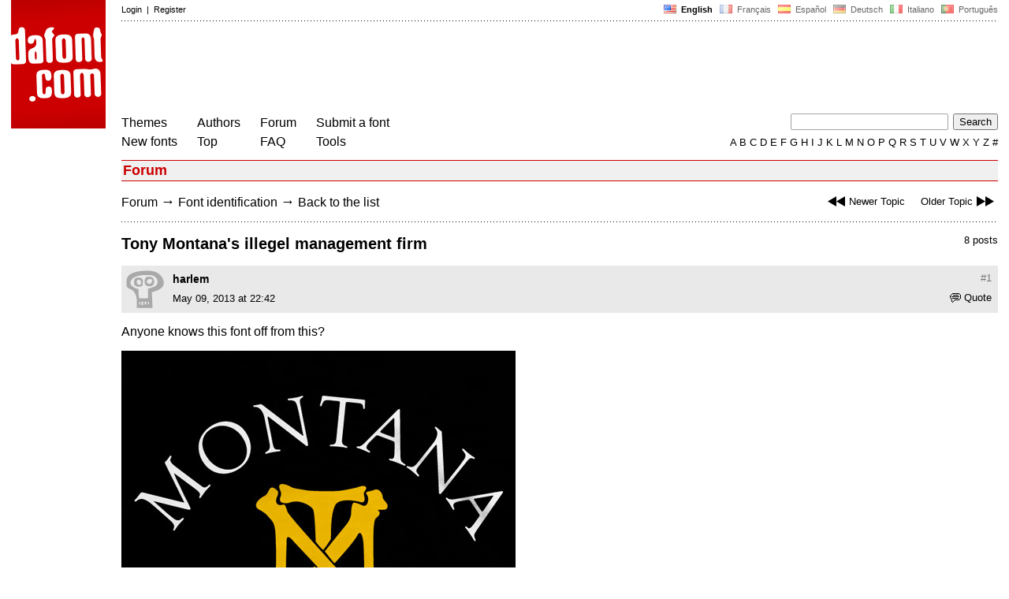

--- FILE ---
content_type: text/html
request_url: https://www.dafont.com/forum/read/103235/tony-montana-s-illegel-management-firm?highlight=250783
body_size: 4844
content:
<!DOCTYPE html PUBLIC "-//W3C//DTD HTML 4.0 Transitional//EN" "http://www.w3.org/TR/html4/loose.dtd"><html><head><meta http-equiv="Content-Type" content="text/html; charset=ISO-8859-1"><script type="text/javascript" src="https://cache.consentframework.com/js/pa/24639/c/yGbKH/stub" data-cfasync="false" referrerpolicy="unsafe-url"></script><script type="text/javascript" src="https://choices.consentframework.com/js/pa/24639/c/yGbKH/cmp" data-cfasync="false" referrerpolicy="unsafe-url" async></script><title>Tony Montana's illegel management firm - forum | dafont.com</title><meta name="description" content="Archive of freely downloadable fonts. Browse by alphabetical listing, by style, by author or by popularity."><meta name="keywords" content="font, download, ttf, freeware, typefaces, typography, typeface, fonts, free, true type, dingbats"><link rel="canonical" href="https://www.dafont.com/forum/read/103235/tony-montana-s-illegel-management-firm"><meta name="thumbnail" content="https://www.dafont.com/forum/attach/thumb/2/5/250779.jpg"><meta name="robots" content="max-image-preview:large"><script type="text/javascript" src="/js/df5.js"></script><script type="text/javascript">if(ht>"618"){var skypos="fixed";window.onscroll=scrollpos;}else var skypos="absolute";</script><meta http-equiv="Content-Security-Policy" content="block-all-mixed-content"><script type="text/javascript" src="/forum.js"></script><script type="text/javascript" src="/js/key.js"></script><link rel="stylesheet" type="text/css" href="/css/base11.css"><link rel="stylesheet" type="text/css" href="/css/forum4.css"><style type="text/css">body{background:#fff;margin:0px 14px!important;padding:0px!important}textarea, input[type="text"], input[type="password"] {border-radius:2px;border:1px solid #a4a4a4;padding:2px 2px}
	.form_elt { margin:2px 3px 2px 0px;height:22px;border-radius:2px;padding:2px 2px;border:1px solid #a4a4a4; }
	.form_elt_bg { display:inline-block;margin-top:2px;margin-right:4px;padding:0px 4px 2px 0px;border-radius:2px;background:#ebebeb;height:20px;line-height:23px;vertical-align:middle }	
	.form_button { margin:2px 3px 2px 0px;height:22px }
	.perso select{
	-webkit-appearance: none; 
	-moz-appearance: none; 
	background:url("/img/dropdown.gif") no-repeat right 4px top 50%;
	border:1px solid #a4a4a4;border-radius:2px;padding:1px;margin:2px 3px 2px 0px;height:22px;
	text-indent: 0.01px; 
	padding:1px 4px;padding-right:17px;}	.perso select:hover{ background:url("/img/dropdown_hover2.png") no-repeat right 0px top 0px; }.dlbox{height:88px}.body_alt{font-size:16px;word-wrap:break-word;overflow:hidden}
.thumb_user{float:right;position:relative;bottom:32px;height:25px;padding:3px;margin:5px 9px 0px;background:#fff}
div.thumb{text-align:center;border:2px solid #ccc;margin:10px 20px 10px 0px;float:left;height:142px;line-height:128px}
div.thumb a{display:block;height:142x;padding:5px 6px 9px 6px}
div.thumb img{vertical-align:middle}			
.tooltip {position: relative;}
.tooltip span.label {margin-left: -9999px;position: absolute;}
.label {padding: 5px 5px 5px 5px;background: rgb(204,255,187);background: rgba(204,255,187,1);line-height:18px; text-align:left;color:black;}
//.label {padding: 5px 5px 5px 5px;background: rgb(245,245,245);background: rgba(245,245,245,0.92);line-height:18px; text-align:left;color:black;}
.lh{line-height:16px;}
.google-auto-placed{visibility: hidden; display: none;}.adsbygoogle.adsbygoogle-noablate{visibility: hidden; display: none;}.sd-cmp-1HEM-{visibility: hidden; display: none;}.sd-cmp-tw5AP {color:#999999!important;letter-spacing:unset!important} .sd-cmp-tw5AP {padding:0 0 9px 0 !important} .sd-cmp-ELoVp {text-align:left}.sd-cmp-sfOFQ {bottom:13px !important}.sd-cmp-vfdJD div {color:#999999!important}</style><!--[if gte IE 9]><style type="text/css">.select{padding-top:2px}.lv1left,.lv1right{height:15px;padding-top:4px}</style><![endif]--><meta name="referrer" content="always"><base href="/forum/" ><script type="text/javascript">
function altImg(elt) 
{
	var elt = document.getElementsByClassName(elt);
	for(var i = 0; i < elt.length; i++) 
	{
		elt[i].style.display = "inline";
	}
}</script>
<link rel="shortcut icon" type="image/x-icon" href="/img/favicon.ico"><meta name="msvalidate.01" content="13E5394E8874C6A040B22B207EB3EB39" /><!-- Google tag (gtag.js) -->
<script async data-cmp-src="https://www.googletagmanager.com/gtag/js?id=G-W3Z15Z4TYR"></script>
<script>
  window.dataLayer = window.dataLayer || [];
  function gtag(){dataLayer.push(arguments);}
  gtag('js', new Date());

  gtag('config', 'G-W3Z15Z4TYR');
</script>
</head><body  onresize="themesoff()"><div id="width" class="width"><div class="minwidth"><div class="layout"><div class="container"><div style="height:203px;width:120px;float:left;margin-right:20px"><div style="height:163"><a id="top" href="/" target="_top"><img width="120" height="163" src="/img/dafont.png"></a></div></div><div style="margin-left:140px"><div class="dfsmall" style="height:13px;padding:6px 0px 7px"><div class="dfsmall right"><a style="cursor:default;" href="/xmas.php"><img src="/img/nof.png" width="1" height="1" border="0"></a> &nbsp;<b>&nbsp;<img width="16" height="11" style="vertical-align:-1px" src="/img/flags/us.gif">&nbsp; English </b>&nbsp;<a class="tdn flag" href="/fr/forum/read/103235/tony-montana-s-illegel-management-firm?highlight=250783">&nbsp;<img width="16" height="11" style="vertical-align:-1px" src="/img/flags/fr.gif">&nbsp; Fran&ccedil;ais </a>&nbsp;<a class="tdn flag" href="/es/forum/read/103235/tony-montana-s-illegel-management-firm?highlight=250783">&nbsp;<img width="16" height="11" style="vertical-align:-1px" src="/img/flags/es.gif">&nbsp; Espa&ntilde;ol </a>&nbsp;<a class="tdn flag" href="/de/forum/read/103235/tony-montana-s-illegel-management-firm?highlight=250783">&nbsp;<img width="16" height="11" style="vertical-align:-1px" src="/img/flags/de.gif">&nbsp; Deutsch </a>&nbsp;<a class="tdn flag" href="/it/forum/read/103235/tony-montana-s-illegel-management-firm?highlight=250783">&nbsp;<img width="16" height="11" style="vertical-align:-1px" src="/img/flags/it.gif">&nbsp; Italiano </a>&nbsp;<a class="tdn flag" href="/pt/forum/read/103235/tony-montana-s-illegel-management-firm?highlight=250783">&nbsp;<img width="16" height="11" style="vertical-align:-1px" src="/img/flags/pt.gif">&nbsp; Portugu&ecirc;s </a></div><div class="dfsmall login"><a href="https://www.dafont.com/login.php" rel="nofollow">Login</a>&nbsp; |&nbsp; <a href="https://www.dafont.com/register.php" rel="nofollow">Register</a></div></div><div style="font-size:1px;background-image:url(/img/points.gif);background-repeat:repeat-x"><img src="/img/nof.png" width="1" height="3"></div><div style="width:728px !important; height:90px !important; margin-top:14px; margin-bottom:11px; overflow:hidden !important"><div><script type="text/javascript">e9 = new Object();e9.size = "728x90";e9.noAd = 1;</script><script type="text/javascript" src="//tags.expo9.exponential.com/tags/DaFont/ROS/tags.js"></script>
</div></div><div class="menu" style="padding-right:25px"><a href="../themes.php">Themes</a> <br> <a href="../new.php">New fonts</a></div><div class="menu" style="padding-right:25px"><a href="../authors.php">Authors</a> <br> <a href="../top.php">Top</a></div><div class="menu" style="padding-right:25px"><a href="../forum/">Forum</a><br><a href="../faq.php">FAQ</a></div><div class="menu" style="padding-right:25px"><a href="../submit.php" rel="nofollow">Submit a font</a><br><a href="../soft.php">Tools</a></div><div style="text-align:right"><div><form action="../search.php" method="get"><input type="text" name="q" tabindex="1" class="search_form" style="width:200px;margin-right:2px" value=""> <input type="submit" value="Search"></form></div><div class="tdn upper" style="text-transform:uppercase;line-height:18px;margin-top:7px;white-space:nowrap"><script type="text/javascript">base="..";p="";lettre=""</script><script type="text/javascript" src="/js/alpha.js"></script></div></div></div><div style="clear:left"></div><div style="width:120px;height:600px;float:left;margin-right:20px"><br>&nbsp;<iframe frameborder="0" border="0" scrolling="no" name="ifdf" src="about:blank" width="20" height="1"></iframe><a style="cursor:default" href="/tnt.php"><img src="/img/nof.png" width="1" height="1" border="0"></a></div><script type="text/javascript">document.write('<div id="ad2" style="position:'+skypos+';left:14px;top:205px;z-index:2;width:120px;height:600px;overflow:hidden;"></div>')</script><div><script type="text/javascript">document.write('<div id="sky" style="position:'+skypos+';left:14px;top:183px;z-index:2;width:120px;height:630px;overflow:hidden;">')</script><script type="text/javascript">e9 = new Object();e9.size = "120x600";e9.noAd = 1;</script><script type="text/javascript" src="//tags.expo9.exponential.com/tags/DaFont/ROS/tags.js"></script>
</div><script type="text/javascript">document.write('</div>')</script><div style="margin-left:140px;display:block"><h3 class="headerpage">Forum</h3><script type="text/javascript">left ="../forum/read/103759/what-is-this-font";right ="../forum/read/103752/that-s-makes-you-beautiful-font-please";esc ="//www.dafont.com/forum/goto.php?p=forum&f=1&t=103235&d=2013-05-13+03%3A26%3A20";document.onkeyup = checkKey;</script><div class="new_old tdh"><a title="Keyboard shortcut: Left arrow" href="../forum/read/103759/what-is-this-font"><img src="/img/skip_previous.gif" width="32" height="15" align="top">Newer Topic</a> &nbsp; &nbsp; <a title="Keyboard shortcut: Right arrow" href="../forum/read/103752/that-s-makes-you-beautiful-font-please">Older Topic<img src="/img/skip_next.gif" width="32" height="15" align="top"></a></div><div class="nav"><a href="../forum/">Forum</a> <span class="rr">&rarr;</span> <a href="../forum/?f=1">Font identification</a> <span class="rr">&rarr;</span> <a title="Keyboard shortcut: ESC or Zero" href="goto.php?p=forum&f=1&t=103235&d=2013-05-13+03%3A26%3A20" rel="nofollow">Back to the list</a></div>&nbsp;<div style="font-size:1px;background-image:url(/img/points.gif);background-repeat:repeat-x"><img src="/img/nof.png" width="1" height="1"></div><div style="float:right"><br>8 posts</div><h2>Tony Montana's illegel management firm</h2><a name="250779"></a><div class="hmessage" ><div class="info"><a class="nr" title="Link to this post" href="/forum/read/103235/tony-montana-s-illegel-management-firm?highlight=250779#250779">#1</a></div><div class="avatar"><a href="../profile.php?user=670913"><img src="/img/df_avatar.png"></a></div><div class="user"><a class="username tdh" href="../profile.php?user=670913">harlem</a> </div><div class="quote tdh"> <a class="tdn" href="../login.php?ref=%2Fforum%2Fread%2F103235%2Ftony-montana-s-illegel-management-firm%3Fquote%3D250779%23post"><img style="vertical-align:-2" width="14" height="12" src="/img/quote.gif">Quote</a></div><div class="date">May 09, 2013 at 22:42 </div></div><br><div class="body">  Anyone knows this font off from this?<div><br><div id="img_container" style="display:inline-block;max-width:100%; width:500px; height:500px"><a target="_blank" class="tooltip_google" href="/forum/attach/orig/2/5/250779.jpg"><img onload="document.getElementById('img_container').style.height='auto'"  alt="Tony Montana's illegel management firm" src="/forum/attach/orig/2/5/250779.jpg" style="max-width:100%; height:auto;"></a></div></div><div style="height:15px"></div><br><div style="font-size:16px"><span style="padding:3px 5px;background:#3d6;color:#000">Identified fonts</span></div><br><a target="_blank" href="http://myfonts.us/td-RSfxYT" rel="nofollow">Goudy</a>&nbsp; <span class="dfsmall">Suggested by <a class="tdh" target="_blank" href="../profile.php?user=377768">rocamaco</a>&nbsp; <a title="View post" href="goto.php?p=read&m=250782&highlight=1" rel="nofollow"><img width="14" height="9" class="out" src="/img/goto.gif"></a></span><br><a target="_blank" href="http://myfonts.us/td-ffU5Sb" rel="nofollow">Optima Roman</a>&nbsp; <span class="dfsmall">Suggested by <a class="tdh" target="_blank" href="../profile.php?user=377768">rocamaco</a>&nbsp; <a title="View post" href="goto.php?p=read&m=250783&highlight=1" rel="nofollow"><img width="14" height="9" class="out" src="/img/goto.gif"></a></span><br></div><br /><br /><a name="250782"></a><div class="hmessage" ><div class="info"><a class="nr" title="Link to this post" href="/forum/read/103235/tony-montana-s-illegel-management-firm?highlight=250782#250782">#2</a></div><div class="avatar"><a href="../profile.php?user=377768"><img src="/avatar/3/7/377768.png"></a></div><div class="user"><a class="username tdh" href="../profile.php?user=377768">rocamaco</a> </div><div class="quote tdh"> <a class="tdn" href="../login.php?ref=%2Fforum%2Fread%2F103235%2Ftony-montana-s-illegel-management-firm%3Fquote%3D250782%23post"><img style="vertical-align:-2" width="14" height="12" src="/img/quote.gif">Quote</a></div><div class="date">May 09, 2013 at 22:45 </div></div><br><div class="body"><div style="padding-top:7px"></div><div style="margin-bottom:7px"><div style="display:inline-block;font-size:15px;border:2px solid #3d6;padding:5px">Identified font: <a target="_blank" href="http://myfonts.us/td-RSfxYT" rel="nofollow">Goudy</a></div></div></div><br /><br /><a name="250783"></a><div class="hmessage" style="background:#ff9"><div class="info"><a class="nr" title="Link to this post" href="/forum/read/103235/tony-montana-s-illegel-management-firm?highlight=250783#250783">#3</a></div><div class="avatar"><a href="../profile.php?user=377768"><img src="/avatar/3/7/377768.png"></a></div><div class="user"><a class="username tdh" href="../profile.php?user=377768">rocamaco</a> </div><div class="quote tdh"> <a class="tdn" href="../login.php?ref=%2Fforum%2Fread%2F103235%2Ftony-montana-s-illegel-management-firm%3Fquote%3D250783%23post"><img style="vertical-align:-2" width="14" height="12" src="/img/quote.gif">Quote</a></div><div class="date">May 09, 2013 at 22:47 </div></div><br><div class="body"><div style="padding-top:7px"></div><div style="margin-bottom:7px"><div style="display:inline-block;font-size:15px;border:2px solid #3d6;padding:5px">Identified font: <a target="_blank" href="http://myfonts.us/td-ffU5Sb" rel="nofollow">Optima Roman</a></div></div></div><br /><br /><a name="250785"></a><div class="hmessage" ><div class="info"><a class="nr" title="Link to this post" href="/forum/read/103235/tony-montana-s-illegel-management-firm?highlight=250785#250785">#4</a></div><div class="avatar"><a href="../profile.php?user=670913"><img src="/img/df_avatar.png"></a></div><div class="user"><a class="username tdh" href="../profile.php?user=670913">harlem</a> </div><div class="quote tdh"> <a class="tdn" href="../login.php?ref=%2Fforum%2Fread%2F103235%2Ftony-montana-s-illegel-management-firm%3Fquote%3D250785%23post"><img style="vertical-align:-2" width="14" height="12" src="/img/quote.gif">Quote</a></div><div class="date">May 09, 2013 at 22:52 </div></div><br><div class="body">  Thank once again rocamaco   <img src="//www.dafont.com/img/smileys/beertoast.gif" />  cheers</div><br /><br /><a name="250788"></a><div class="hmessage" ><div class="info"><a class="nr" title="Link to this post" href="/forum/read/103235/tony-montana-s-illegel-management-firm?highlight=250788#250788">#5</a></div><div class="avatar"><a href="../profile.php?user=377768"><img src="/avatar/3/7/377768.png"></a></div><div class="user"><a class="username tdh" href="../profile.php?user=377768">rocamaco</a> </div><div class="quote tdh"> <a class="tdn" href="../login.php?ref=%2Fforum%2Fread%2F103235%2Ftony-montana-s-illegel-management-firm%3Fquote%3D250788%23post"><img style="vertical-align:-2" width="14" height="12" src="/img/quote.gif">Quote</a></div><div class="date">May 09, 2013 at 22:53 </div></div><br><div class="body">  You're welcome...  <img src="//www.dafont.com/img/smileys/beertoast.gif" /></div><br /><br /><a name="250791"></a><div class="hmessage" ><div class="info"><a class="nr" title="Link to this post" href="/forum/read/103235/tony-montana-s-illegel-management-firm?highlight=250791#250791">#6</a></div><div class="avatar"><a href="../profile.php?user=670913"><img src="/img/df_avatar.png"></a></div><div class="user"><a class="username tdh" href="../profile.php?user=670913">harlem</a> </div><div class="quote tdh"> <a class="tdn" href="../login.php?ref=%2Fforum%2Fread%2F103235%2Ftony-montana-s-illegel-management-firm%3Fquote%3D250791%23post"><img style="vertical-align:-2" width="14" height="12" src="/img/quote.gif">Quote</a></div><div class="date">May 09, 2013 at 22:55 </div></div><br><div class="body">  You respond quickly!!   <img src="//www.dafont.com/img/smileys/smile.gif" /></div><br /><br /><a name="250794"></a><div class="hmessage" ><div class="info"><a class="nr" title="Link to this post" href="/forum/read/103235/tony-montana-s-illegel-management-firm?highlight=250794#250794">#7</a></div><div class="avatar"><a href="../profile.php?user=377768"><img src="/avatar/3/7/377768.png"></a></div><div class="user"><a class="username tdh" href="../profile.php?user=377768">rocamaco</a> </div><div class="quote tdh"> <a class="tdn" href="../login.php?ref=%2Fforum%2Fread%2F103235%2Ftony-montana-s-illegel-management-firm%3Fquote%3D250794%23post"><img style="vertical-align:-2" width="14" height="12" src="/img/quote.gif">Quote</a></div><div class="date">May 09, 2013 at 22:56 </div></div><br><div class="body">  Only to the beautiful girls... <img src="//www.dafont.com/img/smileys/clin.gif" /><div class="dfsmall light" style="height:30px"><br>Edited 3 times. Last edit on May 09, 2013 at 22:58 by rocamaco</div></div><br /><br /><a name="252048"></a><div class="hmessage" ><div class="info"><a class="nr" title="Link to this post" href="/forum/read/103235/tony-montana-s-illegel-management-firm?highlight=252048#252048">#8</a></div><div class="avatar"><a href="../profile.php?user=670913"><img src="/img/df_avatar.png"></a></div><div class="user"><a class="username tdh" href="../profile.php?user=670913">harlem</a> </div><div class="quote tdh"> <a class="tdn" href="../login.php?ref=%2Fforum%2Fread%2F103235%2Ftony-montana-s-illegel-management-firm%3Fquote%3D252048%23post"><img style="vertical-align:-2" width="14" height="12" src="/img/quote.gif">Quote</a></div><div class="date">May 13, 2013 at 03:26 </div></div><br><div class="body">  <div class="quoted"><div class="hquoted"><b>rocamaco said</b><span class="dfsmall"> &nbsp;<a title="View post" target="_blank" href="goto.php?p=read&m=250794&highlight=1"><img width="14" height="9" class="out" src="/img/goto.gif"></a></span></div><div class="bquoted">Only to the beautiful girls... <img src="//www.dafont.com/img/smileys/clin.gif" /> </div></div><br />giggles   <img src="//www.dafont.com/img/smileys/blush.gif" /></div><br /><br /><div style="font-size:1px;background-image:url(/img/points.gif);background-repeat:repeat-x"><img src="/img/nof.png" width="1" height="1"></div><br><div style="float:right;padding-top:2px" class="dfsmall">All times are CET. The time is now 00:52</div><div class="nav"><a class="post_button" href="../login.php?ref=%2Fforum%2Fread%2F103235%2Ftony-montana-s-illegel-management-firm%3Fhighlight%3D250783%23post">Reply</a></div><br><div style="font-size:1px;background-image:url(/img/points.gif);background-repeat:repeat-x"><img src="/img/nof.png" width="1" height="1"></div><br><div class="new_old tdh"><a title="Keyboard shortcut: Left arrow" href="../forum/read/103759/what-is-this-font"><img src="/img/skip_previous.gif" width="32" height="15" align="top">Newer Topic</a> &nbsp; &nbsp; <a title="Keyboard shortcut: Right arrow" href="../forum/read/103752/that-s-makes-you-beautiful-font-please">Older Topic<img src="/img/skip_next.gif" width="32" height="15" align="top"></a></div><div class="nav"><a href="../forum/">Forum</a> <span class="rr">&rarr;</span> <a href="../forum/?f=1">Font identification</a> <span class="rr">&rarr;</span> <a title="Keyboard shortcut: ESC or Zero" href="goto.php?p=forum&f=1&t=103235&d=2013-05-13+03%3A26%3A20" rel="nofollow">Back to the list</a></div>&nbsp;</div></div></div></div></div><div style="margin-left:140px;clear:left"><div class="points" style="padding-bottom:12px"></div><div style="padding-right:1px" class="dfsmall tdh right"><span style="display:none"><a href="#" onclick="window.Sddan.cmp.displayUI(); return false;">Cookies</a>&nbsp; -&nbsp; </span><a href="../privacy.php">Privacy Policy</a>&nbsp; -&nbsp; <a href="../contact.php">Contact</a></div><div class="dfsmall tdh">Links:&nbsp; <a target="_blank" href="http://luc.devroye.org/fonts.html">On snot and fonts</a></div></div>&nbsp;<div style="height:54px;float:left;width:140px"></div><div style="margin-left:140px;display:block;cursor:pointer;height:54px;background:#e6e6e6" OnClick=document.location.href="/forum/read/103235/tony-montana-s-illegel-management-firm?highlight=250783#top" class="tdn"><div class="right"><img src="/img/top.gif"></div><div style="float:left"><img src="/img/top.gif"></div></div><script src="https://www.anrdoezrs.net/am/100890575/include/allCj/impressions/page/am.js"></script></body></html>